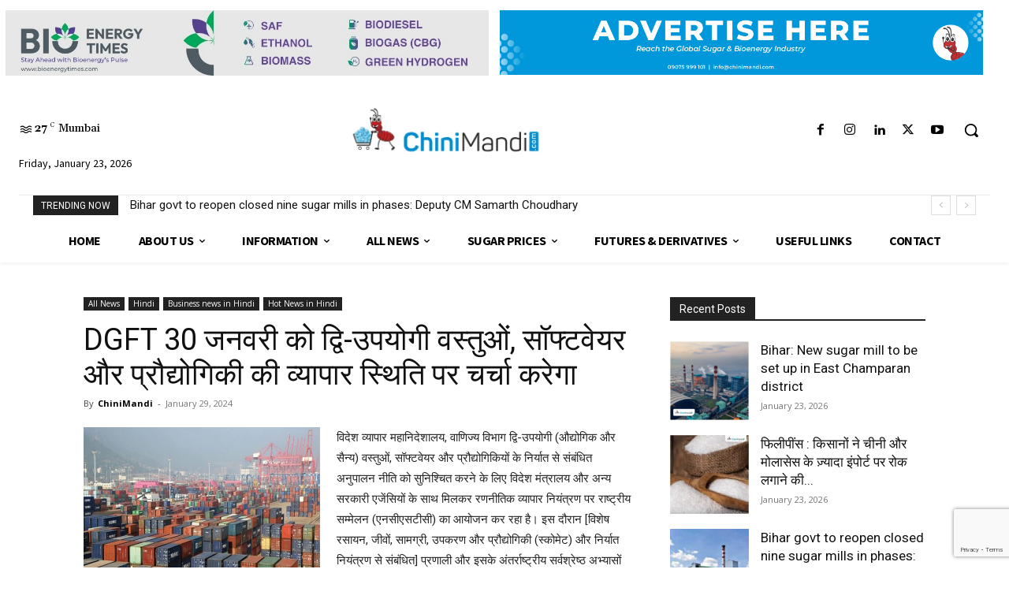

--- FILE ---
content_type: text/html; charset=utf-8
request_url: https://www.google.com/recaptcha/api2/anchor?ar=1&k=6LccUQ8sAAAAAOuYvlSQreLfRk7e4FA4OeNQY1sx&co=aHR0cHM6Ly93d3cuY2hpbmltYW5kaS5jb206NDQz&hl=en&v=PoyoqOPhxBO7pBk68S4YbpHZ&size=invisible&anchor-ms=20000&execute-ms=30000&cb=a15xv6ipxi60
body_size: 48783
content:
<!DOCTYPE HTML><html dir="ltr" lang="en"><head><meta http-equiv="Content-Type" content="text/html; charset=UTF-8">
<meta http-equiv="X-UA-Compatible" content="IE=edge">
<title>reCAPTCHA</title>
<style type="text/css">
/* cyrillic-ext */
@font-face {
  font-family: 'Roboto';
  font-style: normal;
  font-weight: 400;
  font-stretch: 100%;
  src: url(//fonts.gstatic.com/s/roboto/v48/KFO7CnqEu92Fr1ME7kSn66aGLdTylUAMa3GUBHMdazTgWw.woff2) format('woff2');
  unicode-range: U+0460-052F, U+1C80-1C8A, U+20B4, U+2DE0-2DFF, U+A640-A69F, U+FE2E-FE2F;
}
/* cyrillic */
@font-face {
  font-family: 'Roboto';
  font-style: normal;
  font-weight: 400;
  font-stretch: 100%;
  src: url(//fonts.gstatic.com/s/roboto/v48/KFO7CnqEu92Fr1ME7kSn66aGLdTylUAMa3iUBHMdazTgWw.woff2) format('woff2');
  unicode-range: U+0301, U+0400-045F, U+0490-0491, U+04B0-04B1, U+2116;
}
/* greek-ext */
@font-face {
  font-family: 'Roboto';
  font-style: normal;
  font-weight: 400;
  font-stretch: 100%;
  src: url(//fonts.gstatic.com/s/roboto/v48/KFO7CnqEu92Fr1ME7kSn66aGLdTylUAMa3CUBHMdazTgWw.woff2) format('woff2');
  unicode-range: U+1F00-1FFF;
}
/* greek */
@font-face {
  font-family: 'Roboto';
  font-style: normal;
  font-weight: 400;
  font-stretch: 100%;
  src: url(//fonts.gstatic.com/s/roboto/v48/KFO7CnqEu92Fr1ME7kSn66aGLdTylUAMa3-UBHMdazTgWw.woff2) format('woff2');
  unicode-range: U+0370-0377, U+037A-037F, U+0384-038A, U+038C, U+038E-03A1, U+03A3-03FF;
}
/* math */
@font-face {
  font-family: 'Roboto';
  font-style: normal;
  font-weight: 400;
  font-stretch: 100%;
  src: url(//fonts.gstatic.com/s/roboto/v48/KFO7CnqEu92Fr1ME7kSn66aGLdTylUAMawCUBHMdazTgWw.woff2) format('woff2');
  unicode-range: U+0302-0303, U+0305, U+0307-0308, U+0310, U+0312, U+0315, U+031A, U+0326-0327, U+032C, U+032F-0330, U+0332-0333, U+0338, U+033A, U+0346, U+034D, U+0391-03A1, U+03A3-03A9, U+03B1-03C9, U+03D1, U+03D5-03D6, U+03F0-03F1, U+03F4-03F5, U+2016-2017, U+2034-2038, U+203C, U+2040, U+2043, U+2047, U+2050, U+2057, U+205F, U+2070-2071, U+2074-208E, U+2090-209C, U+20D0-20DC, U+20E1, U+20E5-20EF, U+2100-2112, U+2114-2115, U+2117-2121, U+2123-214F, U+2190, U+2192, U+2194-21AE, U+21B0-21E5, U+21F1-21F2, U+21F4-2211, U+2213-2214, U+2216-22FF, U+2308-230B, U+2310, U+2319, U+231C-2321, U+2336-237A, U+237C, U+2395, U+239B-23B7, U+23D0, U+23DC-23E1, U+2474-2475, U+25AF, U+25B3, U+25B7, U+25BD, U+25C1, U+25CA, U+25CC, U+25FB, U+266D-266F, U+27C0-27FF, U+2900-2AFF, U+2B0E-2B11, U+2B30-2B4C, U+2BFE, U+3030, U+FF5B, U+FF5D, U+1D400-1D7FF, U+1EE00-1EEFF;
}
/* symbols */
@font-face {
  font-family: 'Roboto';
  font-style: normal;
  font-weight: 400;
  font-stretch: 100%;
  src: url(//fonts.gstatic.com/s/roboto/v48/KFO7CnqEu92Fr1ME7kSn66aGLdTylUAMaxKUBHMdazTgWw.woff2) format('woff2');
  unicode-range: U+0001-000C, U+000E-001F, U+007F-009F, U+20DD-20E0, U+20E2-20E4, U+2150-218F, U+2190, U+2192, U+2194-2199, U+21AF, U+21E6-21F0, U+21F3, U+2218-2219, U+2299, U+22C4-22C6, U+2300-243F, U+2440-244A, U+2460-24FF, U+25A0-27BF, U+2800-28FF, U+2921-2922, U+2981, U+29BF, U+29EB, U+2B00-2BFF, U+4DC0-4DFF, U+FFF9-FFFB, U+10140-1018E, U+10190-1019C, U+101A0, U+101D0-101FD, U+102E0-102FB, U+10E60-10E7E, U+1D2C0-1D2D3, U+1D2E0-1D37F, U+1F000-1F0FF, U+1F100-1F1AD, U+1F1E6-1F1FF, U+1F30D-1F30F, U+1F315, U+1F31C, U+1F31E, U+1F320-1F32C, U+1F336, U+1F378, U+1F37D, U+1F382, U+1F393-1F39F, U+1F3A7-1F3A8, U+1F3AC-1F3AF, U+1F3C2, U+1F3C4-1F3C6, U+1F3CA-1F3CE, U+1F3D4-1F3E0, U+1F3ED, U+1F3F1-1F3F3, U+1F3F5-1F3F7, U+1F408, U+1F415, U+1F41F, U+1F426, U+1F43F, U+1F441-1F442, U+1F444, U+1F446-1F449, U+1F44C-1F44E, U+1F453, U+1F46A, U+1F47D, U+1F4A3, U+1F4B0, U+1F4B3, U+1F4B9, U+1F4BB, U+1F4BF, U+1F4C8-1F4CB, U+1F4D6, U+1F4DA, U+1F4DF, U+1F4E3-1F4E6, U+1F4EA-1F4ED, U+1F4F7, U+1F4F9-1F4FB, U+1F4FD-1F4FE, U+1F503, U+1F507-1F50B, U+1F50D, U+1F512-1F513, U+1F53E-1F54A, U+1F54F-1F5FA, U+1F610, U+1F650-1F67F, U+1F687, U+1F68D, U+1F691, U+1F694, U+1F698, U+1F6AD, U+1F6B2, U+1F6B9-1F6BA, U+1F6BC, U+1F6C6-1F6CF, U+1F6D3-1F6D7, U+1F6E0-1F6EA, U+1F6F0-1F6F3, U+1F6F7-1F6FC, U+1F700-1F7FF, U+1F800-1F80B, U+1F810-1F847, U+1F850-1F859, U+1F860-1F887, U+1F890-1F8AD, U+1F8B0-1F8BB, U+1F8C0-1F8C1, U+1F900-1F90B, U+1F93B, U+1F946, U+1F984, U+1F996, U+1F9E9, U+1FA00-1FA6F, U+1FA70-1FA7C, U+1FA80-1FA89, U+1FA8F-1FAC6, U+1FACE-1FADC, U+1FADF-1FAE9, U+1FAF0-1FAF8, U+1FB00-1FBFF;
}
/* vietnamese */
@font-face {
  font-family: 'Roboto';
  font-style: normal;
  font-weight: 400;
  font-stretch: 100%;
  src: url(//fonts.gstatic.com/s/roboto/v48/KFO7CnqEu92Fr1ME7kSn66aGLdTylUAMa3OUBHMdazTgWw.woff2) format('woff2');
  unicode-range: U+0102-0103, U+0110-0111, U+0128-0129, U+0168-0169, U+01A0-01A1, U+01AF-01B0, U+0300-0301, U+0303-0304, U+0308-0309, U+0323, U+0329, U+1EA0-1EF9, U+20AB;
}
/* latin-ext */
@font-face {
  font-family: 'Roboto';
  font-style: normal;
  font-weight: 400;
  font-stretch: 100%;
  src: url(//fonts.gstatic.com/s/roboto/v48/KFO7CnqEu92Fr1ME7kSn66aGLdTylUAMa3KUBHMdazTgWw.woff2) format('woff2');
  unicode-range: U+0100-02BA, U+02BD-02C5, U+02C7-02CC, U+02CE-02D7, U+02DD-02FF, U+0304, U+0308, U+0329, U+1D00-1DBF, U+1E00-1E9F, U+1EF2-1EFF, U+2020, U+20A0-20AB, U+20AD-20C0, U+2113, U+2C60-2C7F, U+A720-A7FF;
}
/* latin */
@font-face {
  font-family: 'Roboto';
  font-style: normal;
  font-weight: 400;
  font-stretch: 100%;
  src: url(//fonts.gstatic.com/s/roboto/v48/KFO7CnqEu92Fr1ME7kSn66aGLdTylUAMa3yUBHMdazQ.woff2) format('woff2');
  unicode-range: U+0000-00FF, U+0131, U+0152-0153, U+02BB-02BC, U+02C6, U+02DA, U+02DC, U+0304, U+0308, U+0329, U+2000-206F, U+20AC, U+2122, U+2191, U+2193, U+2212, U+2215, U+FEFF, U+FFFD;
}
/* cyrillic-ext */
@font-face {
  font-family: 'Roboto';
  font-style: normal;
  font-weight: 500;
  font-stretch: 100%;
  src: url(//fonts.gstatic.com/s/roboto/v48/KFO7CnqEu92Fr1ME7kSn66aGLdTylUAMa3GUBHMdazTgWw.woff2) format('woff2');
  unicode-range: U+0460-052F, U+1C80-1C8A, U+20B4, U+2DE0-2DFF, U+A640-A69F, U+FE2E-FE2F;
}
/* cyrillic */
@font-face {
  font-family: 'Roboto';
  font-style: normal;
  font-weight: 500;
  font-stretch: 100%;
  src: url(//fonts.gstatic.com/s/roboto/v48/KFO7CnqEu92Fr1ME7kSn66aGLdTylUAMa3iUBHMdazTgWw.woff2) format('woff2');
  unicode-range: U+0301, U+0400-045F, U+0490-0491, U+04B0-04B1, U+2116;
}
/* greek-ext */
@font-face {
  font-family: 'Roboto';
  font-style: normal;
  font-weight: 500;
  font-stretch: 100%;
  src: url(//fonts.gstatic.com/s/roboto/v48/KFO7CnqEu92Fr1ME7kSn66aGLdTylUAMa3CUBHMdazTgWw.woff2) format('woff2');
  unicode-range: U+1F00-1FFF;
}
/* greek */
@font-face {
  font-family: 'Roboto';
  font-style: normal;
  font-weight: 500;
  font-stretch: 100%;
  src: url(//fonts.gstatic.com/s/roboto/v48/KFO7CnqEu92Fr1ME7kSn66aGLdTylUAMa3-UBHMdazTgWw.woff2) format('woff2');
  unicode-range: U+0370-0377, U+037A-037F, U+0384-038A, U+038C, U+038E-03A1, U+03A3-03FF;
}
/* math */
@font-face {
  font-family: 'Roboto';
  font-style: normal;
  font-weight: 500;
  font-stretch: 100%;
  src: url(//fonts.gstatic.com/s/roboto/v48/KFO7CnqEu92Fr1ME7kSn66aGLdTylUAMawCUBHMdazTgWw.woff2) format('woff2');
  unicode-range: U+0302-0303, U+0305, U+0307-0308, U+0310, U+0312, U+0315, U+031A, U+0326-0327, U+032C, U+032F-0330, U+0332-0333, U+0338, U+033A, U+0346, U+034D, U+0391-03A1, U+03A3-03A9, U+03B1-03C9, U+03D1, U+03D5-03D6, U+03F0-03F1, U+03F4-03F5, U+2016-2017, U+2034-2038, U+203C, U+2040, U+2043, U+2047, U+2050, U+2057, U+205F, U+2070-2071, U+2074-208E, U+2090-209C, U+20D0-20DC, U+20E1, U+20E5-20EF, U+2100-2112, U+2114-2115, U+2117-2121, U+2123-214F, U+2190, U+2192, U+2194-21AE, U+21B0-21E5, U+21F1-21F2, U+21F4-2211, U+2213-2214, U+2216-22FF, U+2308-230B, U+2310, U+2319, U+231C-2321, U+2336-237A, U+237C, U+2395, U+239B-23B7, U+23D0, U+23DC-23E1, U+2474-2475, U+25AF, U+25B3, U+25B7, U+25BD, U+25C1, U+25CA, U+25CC, U+25FB, U+266D-266F, U+27C0-27FF, U+2900-2AFF, U+2B0E-2B11, U+2B30-2B4C, U+2BFE, U+3030, U+FF5B, U+FF5D, U+1D400-1D7FF, U+1EE00-1EEFF;
}
/* symbols */
@font-face {
  font-family: 'Roboto';
  font-style: normal;
  font-weight: 500;
  font-stretch: 100%;
  src: url(//fonts.gstatic.com/s/roboto/v48/KFO7CnqEu92Fr1ME7kSn66aGLdTylUAMaxKUBHMdazTgWw.woff2) format('woff2');
  unicode-range: U+0001-000C, U+000E-001F, U+007F-009F, U+20DD-20E0, U+20E2-20E4, U+2150-218F, U+2190, U+2192, U+2194-2199, U+21AF, U+21E6-21F0, U+21F3, U+2218-2219, U+2299, U+22C4-22C6, U+2300-243F, U+2440-244A, U+2460-24FF, U+25A0-27BF, U+2800-28FF, U+2921-2922, U+2981, U+29BF, U+29EB, U+2B00-2BFF, U+4DC0-4DFF, U+FFF9-FFFB, U+10140-1018E, U+10190-1019C, U+101A0, U+101D0-101FD, U+102E0-102FB, U+10E60-10E7E, U+1D2C0-1D2D3, U+1D2E0-1D37F, U+1F000-1F0FF, U+1F100-1F1AD, U+1F1E6-1F1FF, U+1F30D-1F30F, U+1F315, U+1F31C, U+1F31E, U+1F320-1F32C, U+1F336, U+1F378, U+1F37D, U+1F382, U+1F393-1F39F, U+1F3A7-1F3A8, U+1F3AC-1F3AF, U+1F3C2, U+1F3C4-1F3C6, U+1F3CA-1F3CE, U+1F3D4-1F3E0, U+1F3ED, U+1F3F1-1F3F3, U+1F3F5-1F3F7, U+1F408, U+1F415, U+1F41F, U+1F426, U+1F43F, U+1F441-1F442, U+1F444, U+1F446-1F449, U+1F44C-1F44E, U+1F453, U+1F46A, U+1F47D, U+1F4A3, U+1F4B0, U+1F4B3, U+1F4B9, U+1F4BB, U+1F4BF, U+1F4C8-1F4CB, U+1F4D6, U+1F4DA, U+1F4DF, U+1F4E3-1F4E6, U+1F4EA-1F4ED, U+1F4F7, U+1F4F9-1F4FB, U+1F4FD-1F4FE, U+1F503, U+1F507-1F50B, U+1F50D, U+1F512-1F513, U+1F53E-1F54A, U+1F54F-1F5FA, U+1F610, U+1F650-1F67F, U+1F687, U+1F68D, U+1F691, U+1F694, U+1F698, U+1F6AD, U+1F6B2, U+1F6B9-1F6BA, U+1F6BC, U+1F6C6-1F6CF, U+1F6D3-1F6D7, U+1F6E0-1F6EA, U+1F6F0-1F6F3, U+1F6F7-1F6FC, U+1F700-1F7FF, U+1F800-1F80B, U+1F810-1F847, U+1F850-1F859, U+1F860-1F887, U+1F890-1F8AD, U+1F8B0-1F8BB, U+1F8C0-1F8C1, U+1F900-1F90B, U+1F93B, U+1F946, U+1F984, U+1F996, U+1F9E9, U+1FA00-1FA6F, U+1FA70-1FA7C, U+1FA80-1FA89, U+1FA8F-1FAC6, U+1FACE-1FADC, U+1FADF-1FAE9, U+1FAF0-1FAF8, U+1FB00-1FBFF;
}
/* vietnamese */
@font-face {
  font-family: 'Roboto';
  font-style: normal;
  font-weight: 500;
  font-stretch: 100%;
  src: url(//fonts.gstatic.com/s/roboto/v48/KFO7CnqEu92Fr1ME7kSn66aGLdTylUAMa3OUBHMdazTgWw.woff2) format('woff2');
  unicode-range: U+0102-0103, U+0110-0111, U+0128-0129, U+0168-0169, U+01A0-01A1, U+01AF-01B0, U+0300-0301, U+0303-0304, U+0308-0309, U+0323, U+0329, U+1EA0-1EF9, U+20AB;
}
/* latin-ext */
@font-face {
  font-family: 'Roboto';
  font-style: normal;
  font-weight: 500;
  font-stretch: 100%;
  src: url(//fonts.gstatic.com/s/roboto/v48/KFO7CnqEu92Fr1ME7kSn66aGLdTylUAMa3KUBHMdazTgWw.woff2) format('woff2');
  unicode-range: U+0100-02BA, U+02BD-02C5, U+02C7-02CC, U+02CE-02D7, U+02DD-02FF, U+0304, U+0308, U+0329, U+1D00-1DBF, U+1E00-1E9F, U+1EF2-1EFF, U+2020, U+20A0-20AB, U+20AD-20C0, U+2113, U+2C60-2C7F, U+A720-A7FF;
}
/* latin */
@font-face {
  font-family: 'Roboto';
  font-style: normal;
  font-weight: 500;
  font-stretch: 100%;
  src: url(//fonts.gstatic.com/s/roboto/v48/KFO7CnqEu92Fr1ME7kSn66aGLdTylUAMa3yUBHMdazQ.woff2) format('woff2');
  unicode-range: U+0000-00FF, U+0131, U+0152-0153, U+02BB-02BC, U+02C6, U+02DA, U+02DC, U+0304, U+0308, U+0329, U+2000-206F, U+20AC, U+2122, U+2191, U+2193, U+2212, U+2215, U+FEFF, U+FFFD;
}
/* cyrillic-ext */
@font-face {
  font-family: 'Roboto';
  font-style: normal;
  font-weight: 900;
  font-stretch: 100%;
  src: url(//fonts.gstatic.com/s/roboto/v48/KFO7CnqEu92Fr1ME7kSn66aGLdTylUAMa3GUBHMdazTgWw.woff2) format('woff2');
  unicode-range: U+0460-052F, U+1C80-1C8A, U+20B4, U+2DE0-2DFF, U+A640-A69F, U+FE2E-FE2F;
}
/* cyrillic */
@font-face {
  font-family: 'Roboto';
  font-style: normal;
  font-weight: 900;
  font-stretch: 100%;
  src: url(//fonts.gstatic.com/s/roboto/v48/KFO7CnqEu92Fr1ME7kSn66aGLdTylUAMa3iUBHMdazTgWw.woff2) format('woff2');
  unicode-range: U+0301, U+0400-045F, U+0490-0491, U+04B0-04B1, U+2116;
}
/* greek-ext */
@font-face {
  font-family: 'Roboto';
  font-style: normal;
  font-weight: 900;
  font-stretch: 100%;
  src: url(//fonts.gstatic.com/s/roboto/v48/KFO7CnqEu92Fr1ME7kSn66aGLdTylUAMa3CUBHMdazTgWw.woff2) format('woff2');
  unicode-range: U+1F00-1FFF;
}
/* greek */
@font-face {
  font-family: 'Roboto';
  font-style: normal;
  font-weight: 900;
  font-stretch: 100%;
  src: url(//fonts.gstatic.com/s/roboto/v48/KFO7CnqEu92Fr1ME7kSn66aGLdTylUAMa3-UBHMdazTgWw.woff2) format('woff2');
  unicode-range: U+0370-0377, U+037A-037F, U+0384-038A, U+038C, U+038E-03A1, U+03A3-03FF;
}
/* math */
@font-face {
  font-family: 'Roboto';
  font-style: normal;
  font-weight: 900;
  font-stretch: 100%;
  src: url(//fonts.gstatic.com/s/roboto/v48/KFO7CnqEu92Fr1ME7kSn66aGLdTylUAMawCUBHMdazTgWw.woff2) format('woff2');
  unicode-range: U+0302-0303, U+0305, U+0307-0308, U+0310, U+0312, U+0315, U+031A, U+0326-0327, U+032C, U+032F-0330, U+0332-0333, U+0338, U+033A, U+0346, U+034D, U+0391-03A1, U+03A3-03A9, U+03B1-03C9, U+03D1, U+03D5-03D6, U+03F0-03F1, U+03F4-03F5, U+2016-2017, U+2034-2038, U+203C, U+2040, U+2043, U+2047, U+2050, U+2057, U+205F, U+2070-2071, U+2074-208E, U+2090-209C, U+20D0-20DC, U+20E1, U+20E5-20EF, U+2100-2112, U+2114-2115, U+2117-2121, U+2123-214F, U+2190, U+2192, U+2194-21AE, U+21B0-21E5, U+21F1-21F2, U+21F4-2211, U+2213-2214, U+2216-22FF, U+2308-230B, U+2310, U+2319, U+231C-2321, U+2336-237A, U+237C, U+2395, U+239B-23B7, U+23D0, U+23DC-23E1, U+2474-2475, U+25AF, U+25B3, U+25B7, U+25BD, U+25C1, U+25CA, U+25CC, U+25FB, U+266D-266F, U+27C0-27FF, U+2900-2AFF, U+2B0E-2B11, U+2B30-2B4C, U+2BFE, U+3030, U+FF5B, U+FF5D, U+1D400-1D7FF, U+1EE00-1EEFF;
}
/* symbols */
@font-face {
  font-family: 'Roboto';
  font-style: normal;
  font-weight: 900;
  font-stretch: 100%;
  src: url(//fonts.gstatic.com/s/roboto/v48/KFO7CnqEu92Fr1ME7kSn66aGLdTylUAMaxKUBHMdazTgWw.woff2) format('woff2');
  unicode-range: U+0001-000C, U+000E-001F, U+007F-009F, U+20DD-20E0, U+20E2-20E4, U+2150-218F, U+2190, U+2192, U+2194-2199, U+21AF, U+21E6-21F0, U+21F3, U+2218-2219, U+2299, U+22C4-22C6, U+2300-243F, U+2440-244A, U+2460-24FF, U+25A0-27BF, U+2800-28FF, U+2921-2922, U+2981, U+29BF, U+29EB, U+2B00-2BFF, U+4DC0-4DFF, U+FFF9-FFFB, U+10140-1018E, U+10190-1019C, U+101A0, U+101D0-101FD, U+102E0-102FB, U+10E60-10E7E, U+1D2C0-1D2D3, U+1D2E0-1D37F, U+1F000-1F0FF, U+1F100-1F1AD, U+1F1E6-1F1FF, U+1F30D-1F30F, U+1F315, U+1F31C, U+1F31E, U+1F320-1F32C, U+1F336, U+1F378, U+1F37D, U+1F382, U+1F393-1F39F, U+1F3A7-1F3A8, U+1F3AC-1F3AF, U+1F3C2, U+1F3C4-1F3C6, U+1F3CA-1F3CE, U+1F3D4-1F3E0, U+1F3ED, U+1F3F1-1F3F3, U+1F3F5-1F3F7, U+1F408, U+1F415, U+1F41F, U+1F426, U+1F43F, U+1F441-1F442, U+1F444, U+1F446-1F449, U+1F44C-1F44E, U+1F453, U+1F46A, U+1F47D, U+1F4A3, U+1F4B0, U+1F4B3, U+1F4B9, U+1F4BB, U+1F4BF, U+1F4C8-1F4CB, U+1F4D6, U+1F4DA, U+1F4DF, U+1F4E3-1F4E6, U+1F4EA-1F4ED, U+1F4F7, U+1F4F9-1F4FB, U+1F4FD-1F4FE, U+1F503, U+1F507-1F50B, U+1F50D, U+1F512-1F513, U+1F53E-1F54A, U+1F54F-1F5FA, U+1F610, U+1F650-1F67F, U+1F687, U+1F68D, U+1F691, U+1F694, U+1F698, U+1F6AD, U+1F6B2, U+1F6B9-1F6BA, U+1F6BC, U+1F6C6-1F6CF, U+1F6D3-1F6D7, U+1F6E0-1F6EA, U+1F6F0-1F6F3, U+1F6F7-1F6FC, U+1F700-1F7FF, U+1F800-1F80B, U+1F810-1F847, U+1F850-1F859, U+1F860-1F887, U+1F890-1F8AD, U+1F8B0-1F8BB, U+1F8C0-1F8C1, U+1F900-1F90B, U+1F93B, U+1F946, U+1F984, U+1F996, U+1F9E9, U+1FA00-1FA6F, U+1FA70-1FA7C, U+1FA80-1FA89, U+1FA8F-1FAC6, U+1FACE-1FADC, U+1FADF-1FAE9, U+1FAF0-1FAF8, U+1FB00-1FBFF;
}
/* vietnamese */
@font-face {
  font-family: 'Roboto';
  font-style: normal;
  font-weight: 900;
  font-stretch: 100%;
  src: url(//fonts.gstatic.com/s/roboto/v48/KFO7CnqEu92Fr1ME7kSn66aGLdTylUAMa3OUBHMdazTgWw.woff2) format('woff2');
  unicode-range: U+0102-0103, U+0110-0111, U+0128-0129, U+0168-0169, U+01A0-01A1, U+01AF-01B0, U+0300-0301, U+0303-0304, U+0308-0309, U+0323, U+0329, U+1EA0-1EF9, U+20AB;
}
/* latin-ext */
@font-face {
  font-family: 'Roboto';
  font-style: normal;
  font-weight: 900;
  font-stretch: 100%;
  src: url(//fonts.gstatic.com/s/roboto/v48/KFO7CnqEu92Fr1ME7kSn66aGLdTylUAMa3KUBHMdazTgWw.woff2) format('woff2');
  unicode-range: U+0100-02BA, U+02BD-02C5, U+02C7-02CC, U+02CE-02D7, U+02DD-02FF, U+0304, U+0308, U+0329, U+1D00-1DBF, U+1E00-1E9F, U+1EF2-1EFF, U+2020, U+20A0-20AB, U+20AD-20C0, U+2113, U+2C60-2C7F, U+A720-A7FF;
}
/* latin */
@font-face {
  font-family: 'Roboto';
  font-style: normal;
  font-weight: 900;
  font-stretch: 100%;
  src: url(//fonts.gstatic.com/s/roboto/v48/KFO7CnqEu92Fr1ME7kSn66aGLdTylUAMa3yUBHMdazQ.woff2) format('woff2');
  unicode-range: U+0000-00FF, U+0131, U+0152-0153, U+02BB-02BC, U+02C6, U+02DA, U+02DC, U+0304, U+0308, U+0329, U+2000-206F, U+20AC, U+2122, U+2191, U+2193, U+2212, U+2215, U+FEFF, U+FFFD;
}

</style>
<link rel="stylesheet" type="text/css" href="https://www.gstatic.com/recaptcha/releases/PoyoqOPhxBO7pBk68S4YbpHZ/styles__ltr.css">
<script nonce="XDi430DjFACVP9a3NZZElQ" type="text/javascript">window['__recaptcha_api'] = 'https://www.google.com/recaptcha/api2/';</script>
<script type="text/javascript" src="https://www.gstatic.com/recaptcha/releases/PoyoqOPhxBO7pBk68S4YbpHZ/recaptcha__en.js" nonce="XDi430DjFACVP9a3NZZElQ">
      
    </script></head>
<body><div id="rc-anchor-alert" class="rc-anchor-alert"></div>
<input type="hidden" id="recaptcha-token" value="[base64]">
<script type="text/javascript" nonce="XDi430DjFACVP9a3NZZElQ">
      recaptcha.anchor.Main.init("[\x22ainput\x22,[\x22bgdata\x22,\x22\x22,\[base64]/[base64]/[base64]/[base64]/[base64]/UltsKytdPUU6KEU8MjA0OD9SW2wrK109RT4+NnwxOTI6KChFJjY0NTEyKT09NTUyOTYmJk0rMTxjLmxlbmd0aCYmKGMuY2hhckNvZGVBdChNKzEpJjY0NTEyKT09NTYzMjA/[base64]/[base64]/[base64]/[base64]/[base64]/[base64]/[base64]\x22,\[base64]\x22,\x22GcOhw7zDhMOMYgLDrcO4woDCkcOcb8KUwpDDqMO/w5dpwpweJwsUw7ZGVlU7TD/DjnfDuMOoE8K7bMOGw5svBMO5GsKyw74Wwq3CmsKSw6nDoTbDk8O4WMKMci9GXjXDocOEIcOKw73DmcK6wohow77DhwAkCGvCmzYSemAQNl8lw643LsORwolmLjjCkB3DmcO5wo1dwrNsJsKHE0/[base64]/wol7GkfDkwDDrMKpwrR4I8OkwpvCpMOpewwdw4lTRAMyw6cUJMKCw4Z4wp5qwosTSsKID8KUwqBvXS5XBFTCrCJgCXnDqMKQKsKDIcOHL8KmG2A3w5IDeAPDuGzCgcOFwprDlsOMwolzIlvDi8O+NljDoAhYNVR8JsKJFsKEYMK/w7DCvybDlsORw43Dok4jLTpaw4TDm8KMJsO8ZsKjw5QzwqzCkcKFXcK7wqEpwrbDggoSPg5jw4vDj2g1H8ORw7ISwpDDssOudD17CsKwNyTCmFrDvMORCMKZND7CncOPwrDDqAnCrsKxYiM6w7tMQwfClVolwqZwAcKOwpZsMcOrQzHCs15YwqkBw4DDm2xJwqpOKMO/REnCtinCo25aHExMwrdKwo7CiUFBwr5dw6tFYTXCpMOZDMOTwp/CrXQyazlsDxfDqsOQw6jDh8Kpw6pKbMOOb3F9wqzDthFww6TDhcK7GRXDgMKqwoInMEPCpT5vw6gmwpDCmEo+fMOnfkxWw54cBMKnwq8Ywo1KYcOAf8ORw65nAzTDtEPCucK2KcKYGMK2GMKFw5vCvcKCwoAww6HDs14Hw4vDjAvCuVVdw7EfCsKVHi/[base64]/Co8KywqUjw7AqYcOoDQlowrTDlBPDuV7DmXPDuXzCgcKHAndWwrM0w5zCvjrCmcOzw6xSwqRdFsOXwqXDusKgwoXCihAIw5jDj8ONHDwrwrXCqnlcT3Jdw7PCvWklNkbCmRrCrG/DksOAw7fDoGfDg1bDvMK/fXR+wrXDn8Khw5XDosOtIcK3wpQddgrDojkawqjDiXRxY8OBEMKQfjvCl8OHPMOVWMKFwqpTw5bCjkfCscOWdsO6fMOTwpQSGMK3w4V1wqDDrcO8LnM4ecKLw5ZjAcK/Vn7DhMOWwp5/SMO1w77Cpj/Chgkmwos1wrZcXcKdS8K8DT3DrWhUX8KawrvDusKzw4jDuMKiw7fDjxvCnGXCjcOiw67Cn8K5w53CtADDoMKwCMKvZmDDp8OuwojDjMOgw6zCt8KGwoU/W8KkwoFRdSQDwoYLwoYgJcKqwrvDhwXDi8K3w7XCjsO8K3RgwrY3wqfCmsKWwqUdOcKbDnLDtsOawpjCi8OpwrTCpRvChj7CtMOWw6bDu8OMwpwFw7Z2CMKVwoY5wrpkc8KIwpU4ZsK4w70WQsKuwqN8w45Gw4/CjzzDlRTCuWDDrcOfKsKWw6VqwqrCosOyP8KfHQQRVsKuGw5keMO3OMKLeMOfM8OdwpbDsm/[base64]/[base64]/QwgCF17Ci8K6JsOYPXtQPkbDoj1fJQcnw48SUW7CuQQ+LiLCqAdIwrNbwqxFEcOjSsO/wovDqMOXRsK4w6wkDAUeacKiwoTDvsOxwr9+w7E6w7XCtcKvGMOsw55GFsKEwqIewq7Cv8OMw50fX8KSJcOVQcOKw6Rew4xQw5l4w5DCqShIw5rCm8KDwqgHLsKSKAHClMKSVifCk1vDi8K/wp3Dryskw6fCnMOfVcO3Y8OYwr83RXlhw4rDksOowoEUaErCk8KOwpPCnURgw5XDgcOGfHXDmcOyDxjCl8OZER7CtW8xwpPCngTCmk94w6A4ZsKEDxx1w4bCt8Ktw5DCq8OJwrTCsT1UdcOcw73Cu8K3M1Eqw6LDgz19w6XDgVt9w7TDnMOFEU/DgG7CucOGCm9Kw6DCjsODw7lwwpfCvcOywopOw7bCtsK7I09/TVNUDsKHw6TDqzUiwqRVQEvDrMO2RMKjEcOifypowoTCiQZewqnCrBfDhsOAw4gdXsOLwol/[base64]/ClWjCmGTDp8Kaw5NBdMKOwp4xw77DqsKgwrPDvlfDoWM/dsKDwrglC8KdC8KFFS0zei9Ow47Dr8O3E2cbCMK8wpwlwoknw6lSZRVHGiJTAMKPd8OCw67DkcKCw47CvmXDuMO7IsKmHcK0DMKsw4jDpMK/w7LCom7CiCMhZF5LSxXDtMOlWsOVAMKmCMKVw5Q0AGJ8WjTCnT/CjglJworDvSNFfsKqw6LDgcKWwqEyw75pworCssKwwpDCs8KQN8K5w6DCicOMw64GaD3Cn8Kow6vCucOqK3vDvMOlwrDDtsK1CQLDiTc7wodxPsKfwrjDnDt4w6o/fsOINWI4bHtiwpbDuGg1KsOZNsOAPUQODkEUbsKbw4zCisOhLMKDGXw2GEHCrX8QUDXDsMKbw4vDuBvDr1nDm8KJwqPCoxDCn0LChcOMD8KUA8KBwp/Dt8OBPsKWO8ORw5rCmHPCuEfCnnkHw4rCkcOeNClaw6jDoDh2w4kUw4BAwoQjI18yw7gKw7pjUwoVUkXCnDfCmMOEb2Q2wq0OHyzCkiFlBsKPQMK1w7/CnC/[base64]/CtljDkMKGZBhVwrLDtUxRPMO4wq5GwpDDucOQw4lgw7FDwrbCg2BxZBDCh8OMHVV6w7vCvMOtEUFxw63CuTPCrV1dLh7DrHkkaUnCk3PCpihbG2zCj8O7w63Cng7CoF0OGMOYw7A6DMKHw5ctw5zCvMOZNwwDwr/CrUTCmCnDs2/CixkcZ8OrGsOzwpcPw4DDuzB4w7DCrsKXw5DCowHColwKJknDhcO8wqJbYW1IJcK/[base64]/[base64]/DsMOpQ8OOw5RLwr4owphgLQFywo1fwqlGVMKOAHEdwpPDn8OSwq/CosO/a1/DqA3DonzDhhnCk8OWZcO4G1LCicOECsKjw5ZeHiDDnXDDjTXChgYVwoDCohcsw6jCjMKqwqV2wqhREEDDssK6woI5Olw5cMKAwpfCicKAYsOlJsK0w5oUOMOMw5HDmMKPCwRbw6PCggZHXz1/w5XCn8OkNMOLRw3CrHd4woxGBlPDuMOew7ttJg15CsK1wo85J8OWHMKOwrJAw6J3XR/Cu1JnwqLCqsKOMHonw444wrISc8K+w6LCpFrDiMOHccOFwqbCrz9WEAbCnMOSwozCj1fDuVEBw4ZNPk/[base64]/Cv3BTw7nDpsOkw7c/RsKMwpjDgMK9A8OEwpvDisORwrXCgy/Ch3dLQhfCtsKKDwFcwrLDrcOTwpN+w7/DmMOkwqzClAxoeWYcwosdwpnCjzMnw5cYw6cWw63Ci8OWW8KEbsONwoLCusKEwq7DvWUmw5jCiMOdRSAeKMOBDCbDohHCpX7CmsOIfsKPw4TCh8OeXErCuMKFwqwmLcK7w4XDlHzClsKAMWrDu0XClAzDtEfCjMOzw4hmwrLCuS/Cl0BHwr8Bw4deDsKGe8Kdw5VYwqhWwp/[base64]/[base64]/CjsK4wqs7wrYgM8KTKXlJTMKuwqATQsOtTcOnwoLCg8Ozw6rDmwlpZcOTZ8KRAx/[base64]/DuMKRDytuB2XDmMOZQG/CucObwrjDlx/CvRXCkMKWwrh2CRINDMONK1NHw4F7w5dFb8K/w7dvf37DocO+w5DDksKceMKFwqpBQTfCol/CgMKBFMOyw7zCgcKNwr3Cv8OAw6vCsWxYwoopUFrCshZ+e1/[base64]/CtzouRiPCvsOcwpwtw65fRWTDrSIfKzBhw7k9MQNNw7Uaw4LDhcKKwoJARMOWwr1fEx9iZHjCr8KnMsOvB8OoTD80wotyccOORkVFw7sPw5A3wrfDusOaw4cEVi3DnMOSw7LDrwtyK3NlMsK7JH3Co8KKwq9tIcK7QUtKMcOVX8KdwoU/X0oPesOuc2PDtCvCpsKKw7rCl8O6JMO9wrMmw4LDl8KSNwrCt8KQVMOpADlTZMO4LHTCoTIEw7bDvwDDl2TCkA3CijjDiGQ7wo/[base64]/NsK4w7c/TMK6wqXDkXQGNDrCmQF7wqkIwq/Co1zDjgUXw7NNwqXChm3CksKgVcK3wr/[base64]/CphfDkTZOw7BJBXrDosKzecK5wogVWcKFWMKWEkDCq8OlUMKMw5vCr8O5IlxswoMKwpnDoWcXwoHDuQEOworCncKFXlp+AGA2FMOrT0DDlRE6bz4tRCPDqRjDqMOwH0V6w6I1H8KSKMKeRsK0wqlrwq/CuUcEByzCgjljFwNww7RyVwvCgcK2N3/[base64]/[base64]/Ck8KMOsOAw4d8QALCs8Kxwr8awrdUbMKjwoDDqsOgw6/Dg8OdTEXDuHZyHHLDlWtfFGk7d8KWw4klfMOza8K7ecKTw50KSsOGw70eBsOHd8KrXQUAw43CsMKlM8OgUz06fcOuY8OtwrrClhE/Yi9Ew7RYwovCr8K4w6wnE8KZEcOkw6Irw7zCusOQwpVULsOKL8O/Oi/CusKvw5ZHw6ttbzt2QsKDw708w7Yaw4QVTcOww4p1wrcfIMKqK8Ovw4kmwpLCkHDCpcKpw5vDhcOGMi5iKsOVRGrDr8K0wogywpzDlcO1S8Kgwq7CsMKQwoJ4HsOSw7s+axXDrxs+ecKFw6XDq8Okw78UAiLDkQvDu8KeR2rDuW1sasOXf2/Dr8OrDMO5W8O/[base64]/Ct2nDisKfwqE1EcK+w5wqSMOcw5zDk8KpU8KEwoxKwrQtwq/CoXnDlzPDr8KpeMK3S8O7w5XCpGkAMiofwofCk8O8T8OTwq5eEsOxZm7CgsKVw6/CszTCtsKAw7bCp8OtMsOYfztQUsKiGyItwrF5w7XDhjxSwqZzw6suYCTDvMKvw788EsKBwo/DoD5ZacOlw4DDi3/Chwcuw5MPwrwIFsONfXIuwp3DicKQDkR8w4Aww5zDkhJsw6zChgg0bCHCkio4TMKvw5nDvG9oDsOUU3ciRMO/EVg/wpjCtMKeEhfDrsO0wq3DlCkmwpPDjsOHw4wPwq/Dk8KAI8ORT354w43DqHzDnmMVw7LColVvw4nDtsKkLgwBC8OlPglnZmzDgsKDU8KDwpXDqsKlcnUTwop6HcKka8KJOMOLC8K9DsKWwrjCq8OGMlnDkR5/w57DqsKCbsKtw54vw6/DosOjBz5mUMOUw4TCu8ObQysxSsOHwohxwr/Ct1rCosO7wot3RsKOR8K6BcO4w6/CuMORTTVhw4o1w7cSwpXClnbCqsKFF8OrwrvDlTwewqJgw55ewqlCw6HCuFDCvCnCpCp3wr/ChsKPwoXCjEvCqcO4w7XCu0LCkB/CjiTDjcOEbhbDgQDCucOfwpLClcOkHcKKXsKtIMOzBsOUw6zCt8ORw4/Cum47CBgGTSpib8KLDMKnw7bCsMKowoxqw7DDqFI5KMKJci9JLsOKUE5Rw78zwqg5IcKTZsOGFcKaesKYNMKjw5ECd3LDssOLw4wiYMKzwqBqw47CoE7CtMOKw5TCiMKjw5DDo8OFw7kKwrJ8YcO1wr9neAvDq8OjLsKNwr8uwpXCpH3CoMKMw4/[base64]/CjALCgcKYw7/[base64]/w7BXaHrCusKOw7cabC1/[base64]/Cj8KRQMOIMMKBElLCinvCsMKJeDPCocO0woXDgcOpNXVAMyE9wqgWwpxjwpRSwpdbFhPCmW7DiQ3CkVkrfcO5OQoYw5YMwrPDkm/CqcOXwohIbcKgQwDDngXDnMK2CUnCnmHCtwsQfsOSQUx4RlbDjsOmw4EMwqs+V8Oxw77CtWbDh8OBw6oEwo/CiVLDjj8GajXCqF8LacKgKcKWAMOSNsOEAMOcbELDkcK/B8Oaw7TDvsKYDsKOw5dtCHPCkmzDhybDj8Ocw6lJcUnCtgbDmwdjwpxEwqhew6pdS1ZQwrQqJsOUw5J/[base64]/CusOkwrA2Fh80wrB8w5Jsw4/Co8Oww67Dp8OKe8KMPVMiw542wqtLwpwbw5PDq8O7d0/[base64]/Q8Kaw41jw5TDncK0w4N7C0rCl8O/w618bsOdVVrDnMOVKwDChSMlLsO0MiDDmQMQC8OYEsOhcMKpADAeXw0ww5/Dv2RYwrMvJMOFw4vCs8Opwqhzw75cw5rCocO9BcKewp9vcl/[base64]/DlMKzRxkben5ow40Aw6kAw6rDuMOdJE/[base64]/DsQ3DrAcBwpzDjk5ew65wwprCgE7Dvih3C0nDrsOSVX3Dl1Ezw4TCnx7ChsOHdsKfDRllw5rDklbCsGllwrfDpcO/KcONIsOhwqPDjcOKYmhtN2rCqcOEBRfDl8KCC8KmT8KMUC/CkANLw5fDkXzCrlrDnRIkwovDtcKswrjCn0h7esO8w5d7cjQBwpkIw5QqHMK1w4wpwpJUd1pXwqtqNMKzw6PDhcOyw4guEcOUw7TDv8OBwrcnMg3CrMK4QMKmbz/DmnsHwrbDlyzCvBRHw4jCi8KBO8K2BDvCj8KAwrMHCMOHw4XClh0ewrJHGMOJXcKzw6XDtsObOMKdwr1eBMONG8OGEmpLwojDoyvDkTrDs2vCpHPCrXxgXHcNTEkowr/[base64]/CqiPChMOaacKkwoJCLsKLaC9wwr0xXcOnBzE5wqrDmWJteH4DwqzDuGo6w59mwrwmJ34yYMO8wqdjw4x8W8K2w7IDEcKtUsOgLUDDo8KBbytLwrrCsMOrWVwiHWvCqsO0wq9OUhAow6wSw6zDrsO9asOWw4kew6fDqWHDq8KHwpLCvsO/cMKDfMOcw5vClMKBY8OmbMKoworCnyXDuj7ChXR5KyjDqcOvwr/DvyTCkMOow5Faw7PCmREYw6TDoFQ5esK5IF7Ds2zCjDvDhAXDiMK9w7sYHsKzScK6O8KTEcO9woTCgsKTw5plw5Zbw4o7dWPCmTHDq8KJOsKBw54gwqbDtlvDoMOHAE0aOsOXF8K9K3fDscOwNSYiDcOIwpBcMH3DhW9lwqw2VcK+EFoowpjDkX/CjMORwp5qDcOxwoPCijMuwphJdsOdQhzDmnXDpVwtQRzCtcOCw5PDmjpGS0oeGcKjw6A3wqtuw5bDhEs3DS/CjR3DtsK/FHPCtMKwwqEiw5hSwoAKwrgfbsKXZDFbSMONw7fCgExNwrzDtcOWwrEzQ8KbI8Ohw7wjwpvCjjPCr8Kkw77Cu8O+wpImw5fDqcKjf0dmw5DCgcKEwogxUcOiEykbw58KbWvDiMO1w4BbAMOrdydaw7bCoH17IG18WcOAwrTDtAdDw6MuZsOqC8OTwqjDqWfCpC/CnMOsdMOqUTbCocKHwoLCn1Eqwq5Cw7dbCsK2wp8ZXDTDpEMERGUQc8KGwrnDtn1qVwUCwqrCqMOSXcO/wqjDmFXDrm7Cq8OMwrIgRghYw7ItSsKhMsOvw6bDpkAtQsK8woIVfMOowrDDux7DqmrCpnc9aMOIw6Efwr96wrZZXkHCjMODdmEDOMOCWSQ3w70LUCvDlsK3wqIfa8KSwp03wp7DgcKbw4Y1w5/[base64]/OgZkaMOmEsOKw6rDnirDqsOvwqfCssO7NsOEWMKdLMOtw4DCtWHDt3FQwrPCv3QbGR8rwqY1Z3UFwpzCjU/DksKxDMOTc8OVc8ORwrPCvsKjZMOSwpvCpMOcOMOZw7HDmcOYODnDjQ7DnnjDhwxJeBJGwpPDrS/Dp8O4w6PCv8K0wq1gK8K9wphnEgVUwo9swp5+w6DDhUY6wojCmzEpPcOhwrbChsKXaF7CpMOsK8OiLMKVNlMINmjDqMKYcMKFw4B/w63ClQ8swoMxwpfCv8KTVEVqdDUiwpfDvR7CpUnCsFvChsO0HcK6w4rDjATDj8K4bBPDizxSwpYiA8KAwoLDgsOhI8Ofwq/[base64]/[base64]/DjcKYw6bDoTYCTMOPwqoNw7Rbw5lHw6fCmlgIZRHDklfDocOoWcOmw4NUw5fDvMOowrzDicOKKFtLXzXDq0k4wrXDhyA7K8ORQcKzwrvDhcKjw6TDvMK1wqdqcMONwoXDoMKJXMKfwp9aWMKQwrvCs8OKXMOICw/DikDDk8O3w40dX1shJMKbw4DCk8OEwrpLw5x/w4EGwo59wr1Lw4l9BsKYLQU0wqvDgsOSwoLClsKbYEM1wrjCssOqw5FEeiXCisOgwp8wUcKAbSF4KsKbdC40w6xFH8OMFQRUdcKjwrF6P8OrQx/CmWVEw5V+wp/Dm8Okw5fCnVbCuMKUO8Kaw6PClcK0JxLDvMKkwoDCshrCqHBHw7LDjyYnw6EVPTXCscKxwqPDrnHCllPCvMKYwqZrw4EMwrFFwrQDwpPDgi00C8KWUcOuw6TDoypyw6Znwr4bNMOBwpbCgTDDncK/NMO9W8Kmw4PDnBPDgDZCwrTCtMObw5wNwoVdw6zCi8OPMl3DoBBuQkHCsD7CqDbCmQtQCDzCvsK+ADJ0w5fCohjDqsKMDcKXFTQobcO/GMKMw4XDoyzCgMK8R8Ksw6XDvMKRwo5kJEfDs8Kaw7ddwprDjMOdH8OYeMK2wq/DvcOKwr8OfMOgQcKTf8OUwoInwoJZAGkjeBTCh8K5VHjDocOowo1ww6/DisOQF2LDoFxxwpLCgDsWKGQAKsKgWsKbemxZwr/[base64]/[base64]/Ci8OZwolrQ8KswpLDkDXCq8OPw6pTw4EEV8KmAsOGFMKVXsKdRMOVcU7CkGjCjcOgw5jDvgbCgTk+w4sZMQHDq8KFw4HDl8OGQHPDnDfDhMKgw4TDuVFuBsKXwqlIwoPDhirDnsOWwpQUwolsbXfDhkt+bD3DisOnSsO0A8K/wrDDpi0basOowpl1wrzCvXVmXcO7wrQPw5PDncK/[base64]/w7TDnkUIXMOlWcO3wrXCmVUUwr1rwpPCtMKBwqrCmBQ/[base64]/w4o/w7LDgW85MT12w4laMMOKQl9nMcKHBcKFNnZrw5vDkMKbwqxbDUDCiD/[base64]/wq0Ww6PDsRTCtzJkw5DDjmFlAwQadnYTwp9mF2sIVC3CrMOhw6fDt0rDpU7Dqj7Cq1c3OX9eXcOgwp/[base64]/wpgDwq0XJsKhw6kXwqbCiEUzG18Wwr/DonLDicO3IFzDv8OzwrcRwpDDtDHDixxiw78zDsOIwokbwo1lNSvCrMKHw4sFwoDDojnCpHxcGH/[base64]/DqlPDgsO3FRhOw7PCocO7w78jwr3Cql3ChW/Ckk/DsGEMeQnCkMKaw4hUMcKLBQdUw4Mtw7IzwobDmQ8ELMO+w7TDmsKswo7DocK+NMKQDsOYJ8OYUMK8FMKlw6/CkMKrRsK3eWdjwqzCucOiB8KuRcOwaz/DsRPDocOnwpDCksOsZ3Fnw6TDncKCwqxDw5bDmsOmwrDDg8OEB1/CkBbDtkvDnk3DsMKJM3XDiy8EXMKEw5cXNsKbacO9w5AHw7rDil3DjSk4w6zCpMOdw4oIBcKlODAHJsONGUTChhfDqMOnRRsof8KFYBkOwrBMfV/DtFIeK2/CscOUwpwpSmzCu2jCrGTDnwUEw4NUw5/DmcKiwofClcKuw73DnWzCgMKnCE3CpMOwAMKEwokhJsKzZsOpw6h2w60kKSDDiwvDr0ImdMK+MmfChxnDpHYDKBNzw6Ezw6xhwrUqw5DDnkbDl8KVw5wtcsOTIl/CqlEIwrvDiMORX2N3cMO0GMKCZErDr8KzOgdDw7AKEsKsb8KWOnQlHcO+w5LDqntZwrBjwo7CiH3CtQ3Dk2MOSynDuMO8w6TCpsOIc1nCtMKqVlcZQGU9w4jDlsKuOsKHaCvCmsO0RjlbQQw/w4svKcKQwq7Cl8OzwpVHbMKmJ30WwpnCoipZbsK9wqfCg1I9EQxsw7nDpMKDM8Kvw5LClAlnNcKIRxbDg3rCpWgow4IGNsO0dsOYw6fCpDnDolszVsOvwrJJdcO/w7rDmMKcwr9rBV0Qw4rCgMKMfyhYbzHCqToMbMOgU8KIOlFxwrrDoVPDm8KILsOwdMKEZsOkRsKBdMOZwp9Sw49uAhDDpj01DjzDggvDqCUPwq8QUh1LYWYMKSvCocOOSsO6LMKkw7HDtAnCpD/DkMOkwoXDhHJNw4XCoMOmw4szP8KBacOnwozCvivCngHDmzYQWcKldQrDoCprFcKcw5kBw7h2I8KyJBQZw4vCvxk0eQgBw6vClcKpLTPDlcOawobDrsKfwpEzBwU/worCusOhw5RWJ8OQw6bDi8Khc8O7w7HCv8KiwojCoUoqEMKBwphFw4tXMsK9wqXCr8KILBzCuMOKVxPCjsKGKgvCqMK0woHCrXDDnTvCoMOWwoNAw5HCnsO3JzjDkhjCsFrDrMOQwrrDuzvDh0Evwr0QDMO/Z8O8w4rDoWDDgkPDhiDDnDNXJHoWwrs2wp/ClSEeU8OvI8O3w4FJVRknwpw8J1bDqy7DpcOXw4rDk8K1woANwpNSw7ZIV8O5w7h0wqXCrcKtwoEDwrHCuMOEQMOTbsK+MMOMOGoAwq4XwqZiJcOGwq0YcD3CmMKlHsKYRCLCpcOiw4/Dqn/CjcKnw7Acwpolwr4nw5bCpA48KMKlV2VGG8KYw55IHVwrwobCmlXCqxtLw7DDtE7DsF7Clm5aw6AZw7/DuV95A0zDtzzCucKZw784w71BWcKWw5bDnnHDlcOCwp5+w7HDtcK4wrLCsA3DmMKTw5MiF8OCTCXCgsOJw6dFMXhjw7ZdVsOcwoDCviLDhsOcw4LDjAXCusOgL3PDr2DCmTDCuwxfEsK8T8KKTcKNecKYw55bbMK3fk54w5t/PsKEwoXDhRYbQ2ZxbAU/[base64]/f1Qpw4bCmmgnWsK7BnPCiUrDpMKewqrCmFNZTsKWMcKYexLDj8OpbiDDoMKBQnLCnMKTWzjDvsKMP1jClQrDmQLCnhXDi3/[base64]/O8KSCTIBw6FnLcO0YghBw6bDlcKbX0/ChMK3A0VnEcKDScOycFPDikU1w55zEE7DhxgsSXHDpMKQMsOdw6rDsH4Cw70cw7U8wrHCuj0owqLDmsOkw6NZwqLDvcKFw70zdsOEwqDDlhwDWsKQGcOJJx0/w5JcbT/Du8KkRMKrw7gzScK8XnXDrRTCqcK0wqHCksK+wp9THsKiXcKPw5HDrMONwqw5woDDvQbCkcO/wrkkCHgRBiBUwpHCp8KCeMKdB8KEEwnCrjLChcKJw6AVwrUGUcOyTjVuw6fClcKbTXZKbz7Cl8OIDlvCghNEb8OIQcKFb15+woLDpcOww6rDvWg6B8Olw5/Dm8OPw4RIw5g3w6lXwrjCkMOFdMOiZ8Kyw7tMw506LcKIdDQQw7bCnQUyw4bDuxo9wrnDgGrCvUgBwqzCpcOxwphRFCzDpsODwrI/LcO/ecKaw5VLGcOeLm4NLHLDu8K9fcOYJsORCxR/c8OkLMK8YGZhFAPDlsO2w5dCbsKaHG0TAjJDw6zCsMOIcWTDggzDkC/Dgz7Cp8KswoksLsOZwobCpRXCnMO2EFDDvlEcYw9IUMK3asK9XB/DpDNew4MMECLDrsK8w4jCl8OcP1wmw7fCqBBEQRbDu8KiwqjCkcKZw5vCncOWwqLDhsKgwrUNXnfCmcOKEHd8VsOkw55fwr7DgcOHw6bCuEDDqMKOw6/[base64]/w4rCscOgw63CnDEvJDo9OsKGOEbCo8KgXmXDscK4w6/CuMKaw6jCq8OzZcObw5TDh8OmQcKbX8KQwo0gEHnCimZTTMKKw6DDrsKaV8OcV8OYw4Y+Sm3DuwvDuh1sLlxXfnkuOwBWwqcRw5MiwpnCpsKBa8KBw6bDt3J8PUh+bcK2cifDgcKyw6vDvsOnVn3CkMOTNXjDkMOaWnXDvwwzwq/Cg0gUwpzDniVHHzfDi8OMa24eVC9ywrLDpUNOEzc/[base64]/DukkSwp7Ck8OWw4LDh8Kdw6ZrUiTCpsKywqxRNMOtw6DCiyvDmcO/w57DrVFrVcOwwqwgS8KEwoTCqVJbPX3DnnAHw5fDncKrw5IlHhzDhAllw6HCnC5afUXCpVQ2a8Kxwqw6XsKFaypLwojChMKgw7vCnsOWwqLDrC/DtcOLwp7Dj0TDr8Ohw73DnsKNw65bDwTDh8KSwqPDgMOHIzMfOm7ClcOtwosFfcOMUcO4w5BpdcK4w7VOwrPCicOaw6nDoMKywpnChX3DpwTCoUDCn8OgX8KnM8KxL8Ovwr/DpcOlFn/CgGdhwpIkwrInwqnCv8KRwpoqw6PCs2wkVUcmwrtuw4PDsgfCoXBzwr3CjTRzLwLDil5wwpHCnT7Ds8O6R0dCE8Oow6/CqsOhw5ELLMOYw43CnS7CmQvDiFgSw5RGQWcOw4BGwr8Dw5gNFMKVZTnDhcOpWQvDl0DCuALDnMK9RDoRw77ClsONcBjDocKdEsKpwpdLUcO/[base64]/[base64]/S37CisO6CyEgTMKlTVbCksKcQMOGR8OAwq8bTSHCl8KdXMOfEsOvwrHDqMKPwp3Dr1TCmEMrO8Ojfj3Dp8KiwrcSwo3CrMKcwq/CugAHw7UnwqrCrmHDjitTKhBBFsOjw7DDlsOmH8KjT8OeccO6dwlPRhxJBcK4wqZoHSnDq8K5wr/Cq3omw7DCkVdTM8O4RzbDtcKZw4/Dp8O6cg97T8KRcnrCvwYQw5/CgsOSD8KNw5rDsy7DpwvDsTHCiyDCkMO8w7rDo8Kzw4IjwoLCl0zDh8KhfgB2w7sfwo7DusOKwqTChMOZwpJ9wqbDssOlB0/CuX3CuwlnQMK3XsKHHWZQIxPDkl4/w5xtwqzDuXgPwrI/[base64]/CoMKVIyVsSMKAQcK6w4rDtcOvOgt+wpgPwpbDm8OFecKLAcKvwrwoDFrDhWMRTcKcw6R8w5jDm8OxZ8Kpwr7Dsgp7fXnDqsKPw57CliLDl8ORZMOGNcO3ByzDssOzwo7CiMO5wr3DrsK9HT3DrDR/wpMrbMKaZsOrTgnCojI+YRAgw6/Di2cGCDxtU8OzXsKkwoVkwoUzRcOxJhXDthnDosKdYRDDlxxJRMKdwr7CinvDp8KPw7lhRz/DmcKxwo/DrHF1w4vCr3LCg8ODw5rCs3vDv1jDjMOZw6JjMcKRGMOzw6M8X0jCrBQKYsO2w6kIwrfDrybDnhzDrMKMwq7DkQ7DsMO5w4XDqMKLEnNND8Kwwq3CtMOweVbDmG/Cv8KYWn/Dq8KsV8Ojw6fDi3zDjsKpw4/CvA5mw6EAw73Cq8K6wrbDtm1FJWnDjWLDjcO1LMKSPFZwPk5pecKcwokIw6bCiU9Sw7p7wr1dF2t7w6I2ACXCgX/DsTk5w6hOw77CvsK+eMK9DCE3wrjCtcOCRwJhwoU1w7V6SgfDkcOBw5EQa8ORwr/DogJEKcOPwrrDm2Fzwq4xVsOZeCjCl2rCrcKRw7oZw7TDscKXwoPChsOha1bDrcONwr01CsKaw77DiUB0wq0KC0MqwrRZwqrDscOPdAcAw6RWw6vDq8K+E8Oew5xQw419HcK0wqUgw4bDtRxfBAdrwpwZwofDuMKlw7HCnmx2wqBWw6bDqA/DjsOBwphabsO3CRLCiWFUL3HDo8KLOcK3w5I8fkrCpF0NTsO7wq3CqcKnw4zDt8KCw6fCjMKuGxLDpcOQL8KSwqDDlCt/AcKDw5zCp8Kow7jCjFnCi8K2N3dfO8OAGcKaDThwZcK/FF7CnMO4BCQtwrgYZEklwqTCocOgwp3Dp8KGGyIew6YFwq0mw6vDnDYpwpUOwr/Cl8OsdMKow57CoEXCg8K3EQURXsONw5PDmidDYnzDqm/Dq3hUwrHDp8OCfBbDrUU4SMObw73DuWXDoMKBwoFbwr4YMR8AeCNYw5rDnMOUw60YQz/DoRzCjcO2w4LCjXDDvcOUMn3DlsKVEcOeUMKrwr3Dui/CgcOLwpzCgVnClMKMw7fDiMO+wql9w70EOcO4TjLDnMOGwo7CjT/CuMO5wrrCoT8QDsK8w7nDgy7DtGbCsMKtHVLCuRrCisOPT3PCnXo/XMKbw5XDhgkwaiDCrMKVw6MVUVErwr3DlRjDr1FwFkBJw4HCsic2ZX8HGxDCvUJ3w4zDpV7CsW/Dn8KywqzDnm8awoZJb8Otw6jDnsKrw5zDilhWw65Cw4jCmcKFISotwrLDnMOMwp7CoVPChMO7MTR/w7x1QxVIw7TDnhVBw7h6wolZB8K/WQciw6lKdsORw7ACccKiwprDocKHw5YMw5rDksOQSMKAwonCpsOqN8KREMK+w7c+wqHDqwdXLXDCgjwNOyrCjcKEwoHDm8OLw5rCo8OAworCuk5Aw73DosOSw5PCrWISc8KFfnILAB7Dvx/CnRvCkcKTfsODSSMPJsKQw49wR8KsIMK2woMyNsOIw4DDq8Kow7s7bUB/IW4Cw4jDhBAmQMK1UnTDmsKZHVbDkgzCo8Ogw6Apw4jDj8OrwoscXMKsw5wtw4HCk3XCrsOFwqoVOcOLezzDicOxVSRtwr0Wd1PDr8OIw5TDvMOhw7UaZMKKYBYJw6dSw6hqw4bCkXo7DMKjwo/DtsONwrvCncKdw5bCtiMCwozDkMOHw7BcVsKjwrFywozDn3PCg8OhwpTCgGYZw4lvwp/CowDCksKqwox0WMOfwp/DnsONZQLDjTFFwqzCsCtfXcO4wrggV2/DrsKXd2DClMOEC8OLE8O0QcK2L1TDvMOWw5nCvcOpw77CiwIYw6V9w5BPwpQabsKvwqgFD0/[base64]/[base64]/ClVZMw6rDmcKIwocnBXDDumXDi8OEMGTCkMOTwpMVdcOiw4XDmSIbw4sLwqXCo8O1w4skw4xhf2fCqgV9w4t+wpTCicOAGHzDmzBfHhrCrcOLwp5xw4rClCHCh8OMw6/CmMOYe3Icw7Nyw68AQsOofcOgwpPCuMOBwpDDrcO0w74kLR/CpGMXGWJCwrphNsOKwqZOw6pnw57DuMKlbcOYHxfCmXTCmhjCo8OxOE0Qw5HCj8OmVkPCoXQQwrLDqsKnw77Dq1E9wrghIk/CpMO7wqp4wqF2wpwGwq/CjT7DgcObY3jDhXUKRT/DisO2wqrDmMKbZgghw5nDrsODwoRCw5c7w6hyPh/DkFjDhcKqwqDDp8K2w44Bw47DhlvCrgZqw6vCusK0Ch1Mw5xHw6PComMIbcOPUsOhTMOCT8O1wqPDmHzCtMKxw7zDvAgwGcKBDMOHN1XCjj9rbcKxbMKdwrDCk1ssUnLDr8KjwqTCmsKdw5sRegDDlAjDnH0JYQtWwoZGRcKuw6vDjcOkw5/[base64]/Ct8K1wqvCsEPDn2vCqiTCiBZHwqzCjHRMacKlW27Dr8OML8OZwq3CiypLecKMBWjCnUjChUs2w6tmw47CvwXDow3DunLCsxEibsK0c8KdMsOsXU/DtsO5wqscw5/DncOAw4/[base64]/w7dew5QGKRgmHHPCu8KVR3/DiMOUwoc2Uy7Ck8Oow7bCrzDDij3DksOeG1jDrRweK0nDqMKkwpzCisKpQMOcEEEtwpYmw6fDk8Kyw6zDuwhFentsWxBFwp9awo8wwo8VW8KRw5ZWwrguwobCtcOcB8OGMTFvcz3DnMO2wpk/KcOQwociZMOpw6BzCMKGEMKEWcKqCMOjw7nCnCbDqMKOB3w0PsKQw5lgwr7Con1nQcKOw6dOOAHDnTcmPkRKRzfDkcKjw4LCknHCqMKYw4Bbw68GwqUlC8OLw6x/w488wrrDiWJJeMKzw48ww78awprClBAKE3DCmsOYdxc3w7TCjMO2wofCsl/DhsKCZHw9Y0UwwoR/wofDuDvDjHcmwrFEb17Cv8ONUcK5dcKfwoTDisK6w53ChxvDsT0cw5vDtcOKwpVzRsOoE27Cr8KldAHCq2xjw5psw6F0Cz3Dpipgw4/DrcKWwqkvwqIswpvDs1ZNesKXwpoAwopQwrAbRyLCkE3DvyZOw4nCgcKtw73ChmwGwptnGiDDjDPDpcKJZcOUwr/DsinCm8OEwoAjwqAjwrxuE37Cv0ojBMO+wrckTnbDlsK5wqd8w55mPMKSd8KFEytPwo5kw7lUw6wjw5RAw6kZwpHDvsKSP8ODcsO+wpZGasKiYcK7wphjwo/ChMOew77DjW/DqsKFQSsEfMKWwqHDm8O5GcOYwrHCtzkaw7kmw4FjwqrDnXfDrsOmbsO8WsKBf8OpWsODCcOSwqjCs2/DkMKQw4PCpmfCtU3DtRvCmVbDscOswqMvEsOkI8OAAsKJw6knw7pLwqZXw7ZXw6BdwrdvViBgF8Krw74Xw5LDqVI7BCpew6nCmH5+w6N/w7VNwrDDisO2wqnCigBJwpcXGsKJYcKkU8KkPcKkd1/DklBLR11ZwrjCv8K0f8KHElTDj8KySsKlw6pPwpbDsEfCp8Ojw4LCkR/CicOPwo/[base64]/[base64]/[base64]/wocPZcKiwrRXQ8Kqw7ZbQyTDk8KQUMOmw55yw5hpTMK8wo3Do8KtwoDCvMOjSz5OVVllwoIzTnHCmUZ8woLCu1EuMk/DlsK6EyE7IlHDlMO+w79cw57DqVTDgVTCgSTDuMO+TWcrHlU+El4aNMKXw6lAcDwrf8K/dsO4EMKdw6UxWBM8FRQ4w4TChcOaBQ48RG/[base64]/w5UHfQgUR1rCpMOBCMO9w5bCiG3DpsOidjLCnk3Dk3oCLcOnw4cKwqnDvMKAwogqw6Zrw5FtE0Ald31SMQrCksKGdMOMBSliUsOYw7hlHMOrwod/M8KrHiJUw5RDCsOfwpDCr8OxRwpPwpR5wrLCphXCssK3w4FgOCXCu8KYw67Ctw9EOMK1woDDvlXDrcKiw7wgw7ZUOljDuMKNw5PDtXjCk8KeVsO+NwpxwovCnDwePgUfwop5w63CicOLw5rDgsOkwrPDi2vCmMO2w7BFwp4+woFCQsKtw4nCjU/CvwPCsiNeH8KTEMKzAlQuw59TVMKewoQlwr9qbMKEw6UTw71EeMOew70/LsOqCMO8w4QrwqscF8O9wodCQx5+VVUYw5V7B0rDvxZ1wqDDpUnDsMKyflfCmcKLwpbDgsOIwroJwqZYYCEgPi5oB8OMw6cgAXgzwrhQeMKrwo7DmsOGShXDh8K9w7RICSLDqAM/wrRHwoJMEcKTwoPChhUkQMKDw68DwqTDtR/[base64]/ClsOzwrJ/[base64]/DmHDCoMOPKT7Cu8KPEsKhwrfCsVd7HsKOLsOeJcKCFcOhw4vCqFHCvcKFTV8VwrZDC8OWUV0jGcO3B8O/w6jCo8Kew6XCmcO+J8K5Wgxzw43CoMKwwqdDwrTDs3bCjMOPwpfCh3/CjFDDjGIvw6PCn0p0w5fDu0Y\\u003d\x22],null,[\x22conf\x22,null,\x226LccUQ8sAAAAAOuYvlSQreLfRk7e4FA4OeNQY1sx\x22,0,null,null,null,1,[21,125,63,73,95,87,41,43,42,83,102,105,109,121],[1017145,275],0,null,null,null,null,0,null,0,null,700,1,null,0,\[base64]/76lBhnEnQkZnOKMAhmv8xEZ\x22,0,1,null,null,1,null,0,0,null,null,null,0],\x22https://www.chinimandi.com:443\x22,null,[3,1,1],null,null,null,1,3600,[\x22https://www.google.com/intl/en/policies/privacy/\x22,\x22https://www.google.com/intl/en/policies/terms/\x22],\x22nwSdN1DZMlkThxRynlNPA7DvzkZv2X9tHNtaW4ujU4U\\u003d\x22,1,0,null,1,1769157152540,0,0,[17],null,[51,181],\x22RC-Y8xSPRLK5AEsHA\x22,null,null,null,null,null,\x220dAFcWeA4Jhq6DTpNSrlSBfedMHkhsADzhIG4CNKPqjTiHIiGcLTSFyPExruwbtPaUSgLUiHm8ACjfqURfLKl_CLWWKm0qzfpXpQ\x22,1769239952728]");
    </script></body></html>